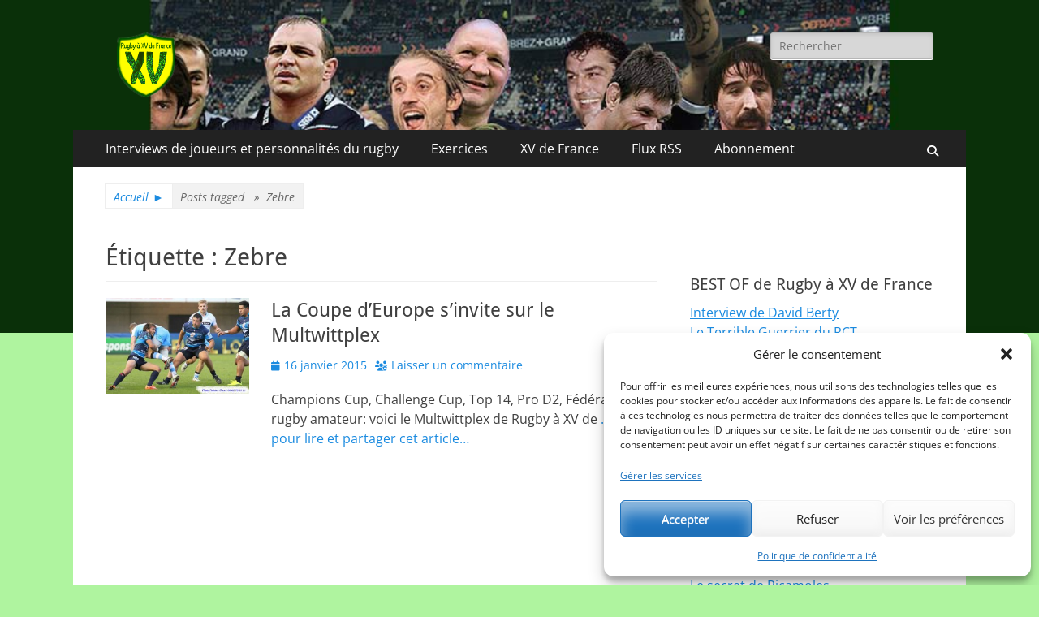

--- FILE ---
content_type: text/html; charset=UTF-8
request_url: https://rugbyaxvdefrance.com/tag/zebre/
body_size: 17053
content:
        <!DOCTYPE html>
        <html lang="fr-FR">
        
<head>
		<meta charset="UTF-8">
		<meta name="viewport" content="width=device-width, initial-scale=1, minimum-scale=1">
		<link rel="profile" href="http://gmpg.org/xfn/11">
		<title>Zebre &#8211; Rugby à XV de France</title>
<meta name='robots' content='max-image-preview:large' />
<!-- Google tag (gtag.js) consent mode dataLayer added by Site Kit -->
<script type="text/javascript" id="google_gtagjs-js-consent-mode-data-layer">
/* <![CDATA[ */
window.dataLayer = window.dataLayer || [];function gtag(){dataLayer.push(arguments);}
gtag('consent', 'default', {"ad_personalization":"denied","ad_storage":"denied","ad_user_data":"denied","analytics_storage":"denied","functionality_storage":"denied","security_storage":"denied","personalization_storage":"denied","region":["AT","BE","BG","CH","CY","CZ","DE","DK","EE","ES","FI","FR","GB","GR","HR","HU","IE","IS","IT","LI","LT","LU","LV","MT","NL","NO","PL","PT","RO","SE","SI","SK"],"wait_for_update":500});
window._googlesitekitConsentCategoryMap = {"statistics":["analytics_storage"],"marketing":["ad_storage","ad_user_data","ad_personalization"],"functional":["functionality_storage","security_storage"],"preferences":["personalization_storage"]};
window._googlesitekitConsents = {"ad_personalization":"denied","ad_storage":"denied","ad_user_data":"denied","analytics_storage":"denied","functionality_storage":"denied","security_storage":"denied","personalization_storage":"denied","region":["AT","BE","BG","CH","CY","CZ","DE","DK","EE","ES","FI","FR","GB","GR","HR","HU","IE","IS","IT","LI","LT","LU","LV","MT","NL","NO","PL","PT","RO","SE","SI","SK"],"wait_for_update":500};
/* ]]> */
</script>
<!-- End Google tag (gtag.js) consent mode dataLayer added by Site Kit -->
<link rel='dns-prefetch' href='//www.googletagmanager.com' />
<link rel='dns-prefetch' href='//pagead2.googlesyndication.com' />
<link rel="alternate" type="application/rss+xml" title="Rugby à XV de France &raquo; Flux" href="https://rugbyaxvdefrance.com/feed/" />
<link rel="alternate" type="application/rss+xml" title="Rugby à XV de France &raquo; Flux des commentaires" href="https://rugbyaxvdefrance.com/comments/feed/" />
<link rel="alternate" type="application/rss+xml" title="Rugby à XV de France &raquo; Flux de l’étiquette Zebre" href="https://rugbyaxvdefrance.com/tag/zebre/feed/" />
<style id='wp-img-auto-sizes-contain-inline-css' type='text/css'>
img:is([sizes=auto i],[sizes^="auto," i]){contain-intrinsic-size:3000px 1500px}
/*# sourceURL=wp-img-auto-sizes-contain-inline-css */
</style>
<style id='wp-emoji-styles-inline-css' type='text/css'>

	img.wp-smiley, img.emoji {
		display: inline !important;
		border: none !important;
		box-shadow: none !important;
		height: 1em !important;
		width: 1em !important;
		margin: 0 0.07em !important;
		vertical-align: -0.1em !important;
		background: none !important;
		padding: 0 !important;
	}
/*# sourceURL=wp-emoji-styles-inline-css */
</style>
<style id='wp-block-library-inline-css' type='text/css'>
:root{--wp-block-synced-color:#7a00df;--wp-block-synced-color--rgb:122,0,223;--wp-bound-block-color:var(--wp-block-synced-color);--wp-editor-canvas-background:#ddd;--wp-admin-theme-color:#007cba;--wp-admin-theme-color--rgb:0,124,186;--wp-admin-theme-color-darker-10:#006ba1;--wp-admin-theme-color-darker-10--rgb:0,107,160.5;--wp-admin-theme-color-darker-20:#005a87;--wp-admin-theme-color-darker-20--rgb:0,90,135;--wp-admin-border-width-focus:2px}@media (min-resolution:192dpi){:root{--wp-admin-border-width-focus:1.5px}}.wp-element-button{cursor:pointer}:root .has-very-light-gray-background-color{background-color:#eee}:root .has-very-dark-gray-background-color{background-color:#313131}:root .has-very-light-gray-color{color:#eee}:root .has-very-dark-gray-color{color:#313131}:root .has-vivid-green-cyan-to-vivid-cyan-blue-gradient-background{background:linear-gradient(135deg,#00d084,#0693e3)}:root .has-purple-crush-gradient-background{background:linear-gradient(135deg,#34e2e4,#4721fb 50%,#ab1dfe)}:root .has-hazy-dawn-gradient-background{background:linear-gradient(135deg,#faaca8,#dad0ec)}:root .has-subdued-olive-gradient-background{background:linear-gradient(135deg,#fafae1,#67a671)}:root .has-atomic-cream-gradient-background{background:linear-gradient(135deg,#fdd79a,#004a59)}:root .has-nightshade-gradient-background{background:linear-gradient(135deg,#330968,#31cdcf)}:root .has-midnight-gradient-background{background:linear-gradient(135deg,#020381,#2874fc)}:root{--wp--preset--font-size--normal:16px;--wp--preset--font-size--huge:42px}.has-regular-font-size{font-size:1em}.has-larger-font-size{font-size:2.625em}.has-normal-font-size{font-size:var(--wp--preset--font-size--normal)}.has-huge-font-size{font-size:var(--wp--preset--font-size--huge)}.has-text-align-center{text-align:center}.has-text-align-left{text-align:left}.has-text-align-right{text-align:right}.has-fit-text{white-space:nowrap!important}#end-resizable-editor-section{display:none}.aligncenter{clear:both}.items-justified-left{justify-content:flex-start}.items-justified-center{justify-content:center}.items-justified-right{justify-content:flex-end}.items-justified-space-between{justify-content:space-between}.screen-reader-text{border:0;clip-path:inset(50%);height:1px;margin:-1px;overflow:hidden;padding:0;position:absolute;width:1px;word-wrap:normal!important}.screen-reader-text:focus{background-color:#ddd;clip-path:none;color:#444;display:block;font-size:1em;height:auto;left:5px;line-height:normal;padding:15px 23px 14px;text-decoration:none;top:5px;width:auto;z-index:100000}html :where(.has-border-color){border-style:solid}html :where([style*=border-top-color]){border-top-style:solid}html :where([style*=border-right-color]){border-right-style:solid}html :where([style*=border-bottom-color]){border-bottom-style:solid}html :where([style*=border-left-color]){border-left-style:solid}html :where([style*=border-width]){border-style:solid}html :where([style*=border-top-width]){border-top-style:solid}html :where([style*=border-right-width]){border-right-style:solid}html :where([style*=border-bottom-width]){border-bottom-style:solid}html :where([style*=border-left-width]){border-left-style:solid}html :where(img[class*=wp-image-]){height:auto;max-width:100%}:where(figure){margin:0 0 1em}html :where(.is-position-sticky){--wp-admin--admin-bar--position-offset:var(--wp-admin--admin-bar--height,0px)}@media screen and (max-width:600px){html :where(.is-position-sticky){--wp-admin--admin-bar--position-offset:0px}}

/*# sourceURL=wp-block-library-inline-css */
</style><style id='wp-block-paragraph-inline-css' type='text/css'>
.is-small-text{font-size:.875em}.is-regular-text{font-size:1em}.is-large-text{font-size:2.25em}.is-larger-text{font-size:3em}.has-drop-cap:not(:focus):first-letter{float:left;font-size:8.4em;font-style:normal;font-weight:100;line-height:.68;margin:.05em .1em 0 0;text-transform:uppercase}body.rtl .has-drop-cap:not(:focus):first-letter{float:none;margin-left:.1em}p.has-drop-cap.has-background{overflow:hidden}:root :where(p.has-background){padding:1.25em 2.375em}:where(p.has-text-color:not(.has-link-color)) a{color:inherit}p.has-text-align-left[style*="writing-mode:vertical-lr"],p.has-text-align-right[style*="writing-mode:vertical-rl"]{rotate:180deg}
/*# sourceURL=https://rugbyaxvdefrance.com/wp-includes/blocks/paragraph/style.min.css */
</style>
<style id='global-styles-inline-css' type='text/css'>
:root{--wp--preset--aspect-ratio--square: 1;--wp--preset--aspect-ratio--4-3: 4/3;--wp--preset--aspect-ratio--3-4: 3/4;--wp--preset--aspect-ratio--3-2: 3/2;--wp--preset--aspect-ratio--2-3: 2/3;--wp--preset--aspect-ratio--16-9: 16/9;--wp--preset--aspect-ratio--9-16: 9/16;--wp--preset--color--black: #000000;--wp--preset--color--cyan-bluish-gray: #abb8c3;--wp--preset--color--white: #ffffff;--wp--preset--color--pale-pink: #f78da7;--wp--preset--color--vivid-red: #cf2e2e;--wp--preset--color--luminous-vivid-orange: #ff6900;--wp--preset--color--luminous-vivid-amber: #fcb900;--wp--preset--color--light-green-cyan: #7bdcb5;--wp--preset--color--vivid-green-cyan: #00d084;--wp--preset--color--pale-cyan-blue: #8ed1fc;--wp--preset--color--vivid-cyan-blue: #0693e3;--wp--preset--color--vivid-purple: #9b51e0;--wp--preset--color--dark-gray: #404040;--wp--preset--color--gray: #eeeeee;--wp--preset--color--light-gray: #f9f9f9;--wp--preset--color--yellow: #e5ae4a;--wp--preset--color--blue: #1b8be0;--wp--preset--color--tahiti-gold: #e4741f;--wp--preset--gradient--vivid-cyan-blue-to-vivid-purple: linear-gradient(135deg,rgb(6,147,227) 0%,rgb(155,81,224) 100%);--wp--preset--gradient--light-green-cyan-to-vivid-green-cyan: linear-gradient(135deg,rgb(122,220,180) 0%,rgb(0,208,130) 100%);--wp--preset--gradient--luminous-vivid-amber-to-luminous-vivid-orange: linear-gradient(135deg,rgb(252,185,0) 0%,rgb(255,105,0) 100%);--wp--preset--gradient--luminous-vivid-orange-to-vivid-red: linear-gradient(135deg,rgb(255,105,0) 0%,rgb(207,46,46) 100%);--wp--preset--gradient--very-light-gray-to-cyan-bluish-gray: linear-gradient(135deg,rgb(238,238,238) 0%,rgb(169,184,195) 100%);--wp--preset--gradient--cool-to-warm-spectrum: linear-gradient(135deg,rgb(74,234,220) 0%,rgb(151,120,209) 20%,rgb(207,42,186) 40%,rgb(238,44,130) 60%,rgb(251,105,98) 80%,rgb(254,248,76) 100%);--wp--preset--gradient--blush-light-purple: linear-gradient(135deg,rgb(255,206,236) 0%,rgb(152,150,240) 100%);--wp--preset--gradient--blush-bordeaux: linear-gradient(135deg,rgb(254,205,165) 0%,rgb(254,45,45) 50%,rgb(107,0,62) 100%);--wp--preset--gradient--luminous-dusk: linear-gradient(135deg,rgb(255,203,112) 0%,rgb(199,81,192) 50%,rgb(65,88,208) 100%);--wp--preset--gradient--pale-ocean: linear-gradient(135deg,rgb(255,245,203) 0%,rgb(182,227,212) 50%,rgb(51,167,181) 100%);--wp--preset--gradient--electric-grass: linear-gradient(135deg,rgb(202,248,128) 0%,rgb(113,206,126) 100%);--wp--preset--gradient--midnight: linear-gradient(135deg,rgb(2,3,129) 0%,rgb(40,116,252) 100%);--wp--preset--font-size--small: 14px;--wp--preset--font-size--medium: 20px;--wp--preset--font-size--large: 26px;--wp--preset--font-size--x-large: 42px;--wp--preset--font-size--extra-small: 13px;--wp--preset--font-size--normal: 16px;--wp--preset--font-size--huge: 32px;--wp--preset--spacing--20: 0.44rem;--wp--preset--spacing--30: 0.67rem;--wp--preset--spacing--40: 1rem;--wp--preset--spacing--50: 1.5rem;--wp--preset--spacing--60: 2.25rem;--wp--preset--spacing--70: 3.38rem;--wp--preset--spacing--80: 5.06rem;--wp--preset--shadow--natural: 6px 6px 9px rgba(0, 0, 0, 0.2);--wp--preset--shadow--deep: 12px 12px 50px rgba(0, 0, 0, 0.4);--wp--preset--shadow--sharp: 6px 6px 0px rgba(0, 0, 0, 0.2);--wp--preset--shadow--outlined: 6px 6px 0px -3px rgb(255, 255, 255), 6px 6px rgb(0, 0, 0);--wp--preset--shadow--crisp: 6px 6px 0px rgb(0, 0, 0);}:where(.is-layout-flex){gap: 0.5em;}:where(.is-layout-grid){gap: 0.5em;}body .is-layout-flex{display: flex;}.is-layout-flex{flex-wrap: wrap;align-items: center;}.is-layout-flex > :is(*, div){margin: 0;}body .is-layout-grid{display: grid;}.is-layout-grid > :is(*, div){margin: 0;}:where(.wp-block-columns.is-layout-flex){gap: 2em;}:where(.wp-block-columns.is-layout-grid){gap: 2em;}:where(.wp-block-post-template.is-layout-flex){gap: 1.25em;}:where(.wp-block-post-template.is-layout-grid){gap: 1.25em;}.has-black-color{color: var(--wp--preset--color--black) !important;}.has-cyan-bluish-gray-color{color: var(--wp--preset--color--cyan-bluish-gray) !important;}.has-white-color{color: var(--wp--preset--color--white) !important;}.has-pale-pink-color{color: var(--wp--preset--color--pale-pink) !important;}.has-vivid-red-color{color: var(--wp--preset--color--vivid-red) !important;}.has-luminous-vivid-orange-color{color: var(--wp--preset--color--luminous-vivid-orange) !important;}.has-luminous-vivid-amber-color{color: var(--wp--preset--color--luminous-vivid-amber) !important;}.has-light-green-cyan-color{color: var(--wp--preset--color--light-green-cyan) !important;}.has-vivid-green-cyan-color{color: var(--wp--preset--color--vivid-green-cyan) !important;}.has-pale-cyan-blue-color{color: var(--wp--preset--color--pale-cyan-blue) !important;}.has-vivid-cyan-blue-color{color: var(--wp--preset--color--vivid-cyan-blue) !important;}.has-vivid-purple-color{color: var(--wp--preset--color--vivid-purple) !important;}.has-black-background-color{background-color: var(--wp--preset--color--black) !important;}.has-cyan-bluish-gray-background-color{background-color: var(--wp--preset--color--cyan-bluish-gray) !important;}.has-white-background-color{background-color: var(--wp--preset--color--white) !important;}.has-pale-pink-background-color{background-color: var(--wp--preset--color--pale-pink) !important;}.has-vivid-red-background-color{background-color: var(--wp--preset--color--vivid-red) !important;}.has-luminous-vivid-orange-background-color{background-color: var(--wp--preset--color--luminous-vivid-orange) !important;}.has-luminous-vivid-amber-background-color{background-color: var(--wp--preset--color--luminous-vivid-amber) !important;}.has-light-green-cyan-background-color{background-color: var(--wp--preset--color--light-green-cyan) !important;}.has-vivid-green-cyan-background-color{background-color: var(--wp--preset--color--vivid-green-cyan) !important;}.has-pale-cyan-blue-background-color{background-color: var(--wp--preset--color--pale-cyan-blue) !important;}.has-vivid-cyan-blue-background-color{background-color: var(--wp--preset--color--vivid-cyan-blue) !important;}.has-vivid-purple-background-color{background-color: var(--wp--preset--color--vivid-purple) !important;}.has-black-border-color{border-color: var(--wp--preset--color--black) !important;}.has-cyan-bluish-gray-border-color{border-color: var(--wp--preset--color--cyan-bluish-gray) !important;}.has-white-border-color{border-color: var(--wp--preset--color--white) !important;}.has-pale-pink-border-color{border-color: var(--wp--preset--color--pale-pink) !important;}.has-vivid-red-border-color{border-color: var(--wp--preset--color--vivid-red) !important;}.has-luminous-vivid-orange-border-color{border-color: var(--wp--preset--color--luminous-vivid-orange) !important;}.has-luminous-vivid-amber-border-color{border-color: var(--wp--preset--color--luminous-vivid-amber) !important;}.has-light-green-cyan-border-color{border-color: var(--wp--preset--color--light-green-cyan) !important;}.has-vivid-green-cyan-border-color{border-color: var(--wp--preset--color--vivid-green-cyan) !important;}.has-pale-cyan-blue-border-color{border-color: var(--wp--preset--color--pale-cyan-blue) !important;}.has-vivid-cyan-blue-border-color{border-color: var(--wp--preset--color--vivid-cyan-blue) !important;}.has-vivid-purple-border-color{border-color: var(--wp--preset--color--vivid-purple) !important;}.has-vivid-cyan-blue-to-vivid-purple-gradient-background{background: var(--wp--preset--gradient--vivid-cyan-blue-to-vivid-purple) !important;}.has-light-green-cyan-to-vivid-green-cyan-gradient-background{background: var(--wp--preset--gradient--light-green-cyan-to-vivid-green-cyan) !important;}.has-luminous-vivid-amber-to-luminous-vivid-orange-gradient-background{background: var(--wp--preset--gradient--luminous-vivid-amber-to-luminous-vivid-orange) !important;}.has-luminous-vivid-orange-to-vivid-red-gradient-background{background: var(--wp--preset--gradient--luminous-vivid-orange-to-vivid-red) !important;}.has-very-light-gray-to-cyan-bluish-gray-gradient-background{background: var(--wp--preset--gradient--very-light-gray-to-cyan-bluish-gray) !important;}.has-cool-to-warm-spectrum-gradient-background{background: var(--wp--preset--gradient--cool-to-warm-spectrum) !important;}.has-blush-light-purple-gradient-background{background: var(--wp--preset--gradient--blush-light-purple) !important;}.has-blush-bordeaux-gradient-background{background: var(--wp--preset--gradient--blush-bordeaux) !important;}.has-luminous-dusk-gradient-background{background: var(--wp--preset--gradient--luminous-dusk) !important;}.has-pale-ocean-gradient-background{background: var(--wp--preset--gradient--pale-ocean) !important;}.has-electric-grass-gradient-background{background: var(--wp--preset--gradient--electric-grass) !important;}.has-midnight-gradient-background{background: var(--wp--preset--gradient--midnight) !important;}.has-small-font-size{font-size: var(--wp--preset--font-size--small) !important;}.has-medium-font-size{font-size: var(--wp--preset--font-size--medium) !important;}.has-large-font-size{font-size: var(--wp--preset--font-size--large) !important;}.has-x-large-font-size{font-size: var(--wp--preset--font-size--x-large) !important;}
/*# sourceURL=global-styles-inline-css */
</style>

<style id='classic-theme-styles-inline-css' type='text/css'>
/*! This file is auto-generated */
.wp-block-button__link{color:#fff;background-color:#32373c;border-radius:9999px;box-shadow:none;text-decoration:none;padding:calc(.667em + 2px) calc(1.333em + 2px);font-size:1.125em}.wp-block-file__button{background:#32373c;color:#fff;text-decoration:none}
/*# sourceURL=/wp-includes/css/classic-themes.min.css */
</style>
<link rel='stylesheet' id='cmplz-general-css' href='https://rugbyaxvdefrance.com/wp-content/plugins/complianz-gdpr/assets/css/cookieblocker.min.css?ver=1765999966' type='text/css' media='all' />
<link rel='stylesheet' id='catchresponsive-fonts-css' href='https://rugbyaxvdefrance.com/wp-content/fonts/cd6408506a5ea020ca13bb55549daf72.css' type='text/css' media='all' />
<link rel='stylesheet' id='catchresponsive-style-css' href='https://rugbyaxvdefrance.com/wp-content/themes/catch-responsive/style.css?ver=20251215-13815' type='text/css' media='all' />
<link rel='stylesheet' id='catchresponsive-block-style-css' href='https://rugbyaxvdefrance.com/wp-content/themes/catch-responsive/css/blocks.css?ver=3.2' type='text/css' media='all' />
<link rel='stylesheet' id='font-awesome-css' href='https://rugbyaxvdefrance.com/wp-content/themes/catch-responsive/css/font-awesome/css/all.min.css?ver=6.7.2' type='text/css' media='all' />
<link rel='stylesheet' id='jquery-sidr-css' href='https://rugbyaxvdefrance.com/wp-content/themes/catch-responsive/css/jquery.sidr.light.min.css?ver=2.1.0' type='text/css' media='all' />
<script type="text/javascript" src="https://rugbyaxvdefrance.com/wp-includes/js/jquery/jquery.min.js?ver=3.7.1" id="jquery-core-js"></script>
<script type="text/javascript" src="https://rugbyaxvdefrance.com/wp-includes/js/jquery/jquery-migrate.min.js?ver=3.4.1" id="jquery-migrate-js"></script>
<script type="text/javascript" src="https://rugbyaxvdefrance.com/wp-content/themes/catch-responsive/js/jquery.sidr.min.js?ver=2.2.1.1" id="jquery-sidr-js"></script>
<script type="text/javascript" src="https://rugbyaxvdefrance.com/wp-content/themes/catch-responsive/js/catchresponsive-custom-scripts.min.js" id="catchresponsive-custom-scripts-js"></script>

<!-- Extrait de code de la balise Google (gtag.js) ajouté par Site Kit -->
<!-- Extrait Google Analytics ajouté par Site Kit -->
<script type="text/javascript" src="https://www.googletagmanager.com/gtag/js?id=GT-K4LVW2D" id="google_gtagjs-js" async></script>
<script type="text/javascript" id="google_gtagjs-js-after">
/* <![CDATA[ */
window.dataLayer = window.dataLayer || [];function gtag(){dataLayer.push(arguments);}
gtag("set","linker",{"domains":["rugbyaxvdefrance.com"]});
gtag("js", new Date());
gtag("set", "developer_id.dZTNiMT", true);
gtag("config", "GT-K4LVW2D");
 window._googlesitekit = window._googlesitekit || {}; window._googlesitekit.throttledEvents = []; window._googlesitekit.gtagEvent = (name, data) => { var key = JSON.stringify( { name, data } ); if ( !! window._googlesitekit.throttledEvents[ key ] ) { return; } window._googlesitekit.throttledEvents[ key ] = true; setTimeout( () => { delete window._googlesitekit.throttledEvents[ key ]; }, 5 ); gtag( "event", name, { ...data, event_source: "site-kit" } ); }; 
//# sourceURL=google_gtagjs-js-after
/* ]]> */
</script>
<link rel="https://api.w.org/" href="https://rugbyaxvdefrance.com/wp-json/" /><link rel="alternate" title="JSON" type="application/json" href="https://rugbyaxvdefrance.com/wp-json/wp/v2/tags/672" /><link rel="EditURI" type="application/rsd+xml" title="RSD" href="https://rugbyaxvdefrance.com/xmlrpc.php?rsd" />
<meta name="generator" content="WordPress 6.9" />
<meta name="generator" content="Site Kit by Google 1.170.0" />			<style>.cmplz-hidden {
					display: none !important;
				}</style><script type="application/ld+json">{"@context":"http:\/\/schema.org","@type":"BreadcrumbList","itemListElement":[{"@type":"ListItem","position":1,"item":{"@id":"https:\/\/rugbyaxvdefrance.com\/","name":"Accueil"}},{"@type":"ListItem","position":2,"item":{"name":"Posts tagged \u00c9tiquette\u00a0: <span>Zebre<\/span>"}}]}</script>
<!-- Balises Meta Google AdSense ajoutées par Site Kit -->
<meta name="google-adsense-platform-account" content="ca-host-pub-2644536267352236">
<meta name="google-adsense-platform-domain" content="sitekit.withgoogle.com">
<!-- Fin des balises Meta End Google AdSense ajoutées par Site Kit -->
	<style type="text/css">
		</style>
	<style type="text/css" id="custom-background-css">
body.custom-background { background-color: #aff49f; background-image: url("https://rugbyaxvdefrance.com/wp-content/uploads/2014/06/logorugbyaxvdefrance.jpg"); background-position: left top; background-size: contain; background-repeat: no-repeat; background-attachment: fixed; }
</style>
	
<!-- Extrait Google AdSense ajouté par Site Kit -->
<script type="text/javascript" async="async" src="https://pagead2.googlesyndication.com/pagead/js/adsbygoogle.js?client=ca-pub-7458144941734809&amp;host=ca-host-pub-2644536267352236" crossorigin="anonymous"></script>

<!-- End Google AdSense snippet added by Site Kit -->
<!-- Rugby à XV de France inline CSS Styles -->
<style type="text/css" media="screen">
.site-title a, .site-description { position: absolute !important; clip: rect(1px 1px 1px 1px); clip: rect(1px, 1px, 1px, 1px); }
</style>
	<div id="fb-root"></div>
	<script language="JavaScript">function favoris() {if ( navigator.appName != 'Microsoft Internet Explorer' ){ window.sidebar.addPanel("Rugby a XV de France","http://rugbyaxvdefrance.com",""); }else { window.external.AddFavorite("http://rugbyaxvdefrance.com","Rugby a XV de France"); } }</script>
	<script type="text/javascript">function trackOutboundLink(link, category, action) { try {_gaq.push(['_trackEvent', category , action]);} catch(err){} setTimeout(function() {document.location.href = link.href;}, 100);}</script>
	<link rel="shortcut icon" type="image/x-icon" href="http://rugbyaxvdefrance.com/favicon.ico" />
	<link rel="icon" type="image/ico" href="http://rugbyaxvdefrance.com/favicon.ico" />
	<script type="text/plain" data-service="facebook" data-category="marketing">(function(d, s, id) {  var js, fjs = d.getElementsByTagName(s)[0];  if (d.getElementById(id)) return;  js = d.createElement(s); js.id = id;  js.src = "//connect.facebook.net/fr_FR/all.js#xfbml=1&appId=435209539893302";  fjs.parentNode.insertBefore(js, fjs);}(document, 'script', 'facebook-jssdk'));</script><meta name="google-site-verification" content="P1QlcvkS-i8qHB2aZNbZRmnC0FuUs62kCkg0E3obTcY" />
	<meta name="author" content="https://plus.google.com/115010922637627099517/" />
	<meta property="article:author" content="https://www.facebook.com/laurent.delmas1" />
	<script async src="https://pagead2.googlesyndication.com/pagead/js/adsbygoogle.js?client=ca-pub-7458144941734809"
     crossorigin="anonymous"></script>
</head>
<body data-cmplz=2 class="archive tag tag-zebre tag-672 custom-background wp-custom-logo wp-embed-responsive wp-theme-catch-responsive two-columns content-left excerpt-image-left mobile-menu-one">


		<div id="page" class="hfeed site">
				<header id="masthead" role="banner">
    		<div class="wrapper">
		
    <div id="mobile-header-left-menu" class="mobile-menu-anchor primary-menu">
        <a href="#mobile-header-left-nav" id="header-left-menu" class="font-awesome fa-solid fa-menu">
            <span class="mobile-menu-text">Menu</span>
        </a>
    </div><!-- #mobile-header-menu -->
    <div id="site-branding" class="logo-right"><div id="site-header"><p class="site-title"><a href="https://rugbyaxvdefrance.com/" rel="home">Rugby à XV de France</a></p><p class="site-description">A chacun son rugby</p></div><!-- #site-header -->
				<div id="site-logo"><a href="https://rugbyaxvdefrance.com/" class="custom-logo-link" rel="home"><img width="80" height="80" src="https://rugbyaxvdefrance.com/wp-content/uploads/2015/04/logo-site-rugby-a-XV-de-France.png" class="custom-logo" alt="Rugby à XV de France" decoding="async" /></a></div><!-- #site-logo --></div><!-- #site-branding-->	<aside class="sidebar sidebar-header-right widget-area">
		<section class="widget widget_search" id="header-right-search">
			<div class="widget-wrap">
				
<form role="search" method="get" class="search-form" action="https://rugbyaxvdefrance.com/">
	<label>
		<span class="screen-reader-text">Rechercher&nbsp;:</span>
		<input type="search" class="search-field" placeholder="Rechercher" value="" name="s" title="Rechercher&nbsp;:">
	</label>
	<input type="submit" class="search-submit" value="Rechercher">
</form>
			</div>
		</section>
			</aside><!-- .sidebar .header-sidebar .widget-area -->
			</div><!-- .wrapper -->
		</header><!-- #masthead -->
			<nav class="site-navigation nav-primary search-enabled" role="navigation">
        <div class="wrapper">
            <h2 class="screen-reader-text">Menu principal</h2>
            <div class="screen-reader-text skip-link"><a href="#content" title="Aller au contenu">Aller au contenu</a></div>
            <ul id="menu-rubriques-de-rugby-a-xv-de-france" class="menu catchresponsive-nav-menu"><li id="menu-item-3439" class="menu-item menu-item-type-custom menu-item-object-custom menu-item-3439"><a href="https://rugbyaxvdefrance.com/category/interview/" title="interviews de personnalités du monde du rugby">Interviews de joueurs et personnalités du rugby</a></li>
<li id="menu-item-688" class="menu-item menu-item-type-taxonomy menu-item-object-category menu-item-688"><a href="https://rugbyaxvdefrance.com/category/exercice-entrainement/" title="Gratuit: exercices d&rsquo;entraînement de rugby à XV, technique et skills pour avants et trois-quarts">Exercices</a></li>
<li id="menu-item-689" class="menu-item menu-item-type-taxonomy menu-item-object-category menu-item-689"><a href="https://rugbyaxvdefrance.com/category/rugby-international/" title="Résumés des matchs du XV de France, Tournoi des 6 Nations &#038; tests matchs">XV de France</a></li>
<li id="menu-item-3032" class="menu-item menu-item-type-custom menu-item-object-custom menu-item-3032"><a href="https://rugbyaxvdefrance.com/feed/" title="Tous les articles par ordre chronologique">Flux RSS</a></li>
<li id="menu-item-1891" class="menu-item menu-item-type-post_type menu-item-object-page menu-item-home menu-item-1891"><a href="https://rugbyaxvdefrance.com/abonner-abonnement/" title="Abonnez-vous aux parutions de Rugby à XV de France SANS LAISSER votre adresse Email">Abonnement</a></li>
</ul>                <div id="search-toggle" class="font-awesome fa-solid">
                    <a class="screen-reader-text" href="#search-container">Recherche</a>
                </div>

                <div id="search-container" class="displaynone">
                    
<form role="search" method="get" class="search-form" action="https://rugbyaxvdefrance.com/">
	<label>
		<span class="screen-reader-text">Rechercher&nbsp;:</span>
		<input type="search" class="search-field" placeholder="Rechercher" value="" name="s" title="Rechercher&nbsp;:">
	</label>
	<input type="submit" class="search-submit" value="Rechercher">
</form>
                </div>
    	</div><!-- .wrapper -->
    </nav><!-- .nav-primary -->
    <!-- Disable Header Image --><div id="breadcrumb-list">
					<div class="wrapper"><span class="breadcrumb"><a href="https://rugbyaxvdefrance.com/">Accueil <span class="sep">►</span><!-- .sep --></a></span><span class="breadcrumb-current"><span class="tag-text">Posts tagged &nbsp &raquo &nbsp</span>Zebre</span></div><!-- .wrapper -->
			</div><!-- #breadcrumb-list -->		<div id="content" class="site-content">
			<div class="wrapper">
	
	<section id="primary" class="content-area">

		<main id="main" class="site-main" role="main">

		
			<header class="page-header">
				<h1 class="page-title">Étiquette : <span>Zebre</span></h1>			</header><!-- .page-header -->

						
				
<article id="post-3174" class="post-3174 post type-post status-publish format-standard has-post-thumbnail hentry category-top category-top14 tag-agen tag-albi tag-aurillac tag-bath-rugby tag-bayonne tag-benetton-trevise tag-beziers tag-biarritz tag-bordeaux tag-bourgoin tag-brive tag-bucarest-wolves tag-carcassonne tag-castres tag-challenge-cup tag-champions-cup tag-clermont tag-colomiers tag-coupe-deurope tag-coupe-deurope-de-rugby tag-dax tag-edimbourg tag-glasgow-warriors tag-gloucester tag-grenoble tag-la-rochelle tag-leinster tag-london-irish tag-london-welsh tag-lyon tag-massy tag-montauban tag-montpellier tag-narbonne tag-oyonnax tag-parme tag-pau tag-perpignan tag-racing-metro-92 tag-sale-sharks tag-stade-francais tag-stade-montois tag-toulouse tag-tarbes tag-toulon tag-ulster tag-zebre">
	<div class="archive-post-wrap">
					<figure class="featured-image">
	            <a rel="bookmark" href="https://rugbyaxvdefrance.com/programme-coupe-europe-de-rugby/">
	                <img width="200" height="134" src="https://rugbyaxvdefrance.com/wp-content/uploads/2015/01/match-coupe-europe-montpellier-glasgow.jpg" class="attachment-catchresponsive-square size-catchresponsive-square wp-post-image" alt="" decoding="async" srcset="https://rugbyaxvdefrance.com/wp-content/uploads/2015/01/match-coupe-europe-montpellier-glasgow.jpg 560w, https://rugbyaxvdefrance.com/wp-content/uploads/2015/01/match-coupe-europe-montpellier-glasgow-300x200.jpg 300w" sizes="(max-width: 200px) 100vw, 200px" />				</a>
	        </figure>
	   	
		<div class="entry-container">
			<header class="entry-header">
				<h2 class="entry-title"><a href="https://rugbyaxvdefrance.com/programme-coupe-europe-de-rugby/" rel="bookmark">La Coupe d&rsquo;Europe s&rsquo;invite sur le Multwittplex</a></h2>

				
					<p class="entry-meta"><span class="posted-on"><span class="screen-reader-text">Posted on</span><a href="https://rugbyaxvdefrance.com/programme-coupe-europe-de-rugby/" rel="bookmark"><time class="entry-date published" datetime="2015-01-16T20:16:14+01:00">16 janvier 2015</time><time class="updated" datetime="2015-04-08T05:16:07+01:00">8 avril 2015</time></a></span><span class="comments-link"><a href="https://rugbyaxvdefrance.com/programme-coupe-europe-de-rugby/#respond">Laisser un commentaire</a></span></p><!-- .entry-meta -->
							</header><!-- .entry-header -->

							<div class="entry-summary">
					<p>Champions Cup, Challenge Cup, Top 14, Pro D2, Fédérales et rugby amateur: voici le Multwittplex de Rugby à XV de <a class="more-link" href="https://rugbyaxvdefrance.com/programme-coupe-europe-de-rugby/">&#8230; cliquez pour lire et partager cet article&#8230;</a></p>
				</div><!-- .entry-summary -->
			
			<footer class="entry-footer">
				<p class="entry-meta"><span class="cat-links"><span class = "lecteur d'écran-text"> Catégories </ span><a href="https://rugbyaxvdefrance.com/category/top/" rel="category tag">le meilleur de Rugby à XV de France</a>, <a href="https://rugbyaxvdefrance.com/category/top14/" rel="category tag">Top 14</a></span><span class="tags-links"><span class = "lecteur d'écran-text"> Balises </ span><a href="https://rugbyaxvdefrance.com/tag/agen/" rel="tag">Agen</a>, <a href="https://rugbyaxvdefrance.com/tag/albi/" rel="tag">Albi</a>, <a href="https://rugbyaxvdefrance.com/tag/aurillac/" rel="tag">Aurillac</a>, <a href="https://rugbyaxvdefrance.com/tag/bath-rugby/" rel="tag">Bath Rugby</a>, <a href="https://rugbyaxvdefrance.com/tag/bayonne/" rel="tag">Bayonne</a>, <a href="https://rugbyaxvdefrance.com/tag/benetton-trevise/" rel="tag">Benetton Trevise</a>, <a href="https://rugbyaxvdefrance.com/tag/beziers/" rel="tag">Béziers</a>, <a href="https://rugbyaxvdefrance.com/tag/biarritz/" rel="tag">Biarritz</a>, <a href="https://rugbyaxvdefrance.com/tag/bordeaux/" rel="tag">Bordeaux</a>, <a href="https://rugbyaxvdefrance.com/tag/bourgoin/" rel="tag">Bourgoin</a>, <a href="https://rugbyaxvdefrance.com/tag/brive/" rel="tag">Brive</a>, <a href="https://rugbyaxvdefrance.com/tag/bucarest-wolves/" rel="tag">Bucarest Wolves</a>, <a href="https://rugbyaxvdefrance.com/tag/carcassonne/" rel="tag">Carcassonne</a>, <a href="https://rugbyaxvdefrance.com/tag/castres/" rel="tag">Castres</a>, <a href="https://rugbyaxvdefrance.com/tag/challenge-cup/" rel="tag">Challenge Cup</a>, <a href="https://rugbyaxvdefrance.com/tag/champions-cup/" rel="tag">Champions Cup</a>, <a href="https://rugbyaxvdefrance.com/tag/clermont/" rel="tag">Clermont</a>, <a href="https://rugbyaxvdefrance.com/tag/colomiers/" rel="tag">Colomiers</a>, <a href="https://rugbyaxvdefrance.com/tag/coupe-deurope/" rel="tag">coupe d'Europe</a>, <a href="https://rugbyaxvdefrance.com/tag/coupe-deurope-de-rugby/" rel="tag">coupe d'Europe de rugby</a>, <a href="https://rugbyaxvdefrance.com/tag/dax/" rel="tag">Dax</a>, <a href="https://rugbyaxvdefrance.com/tag/edimbourg/" rel="tag">Edimbourg</a>, <a href="https://rugbyaxvdefrance.com/tag/glasgow-warriors/" rel="tag">Glasgow Warriors</a>, <a href="https://rugbyaxvdefrance.com/tag/gloucester/" rel="tag">Gloucester</a>, <a href="https://rugbyaxvdefrance.com/tag/grenoble/" rel="tag">Grenoble</a>, <a href="https://rugbyaxvdefrance.com/tag/la-rochelle/" rel="tag">La Rochelle</a>, <a href="https://rugbyaxvdefrance.com/tag/leinster/" rel="tag">Leinster</a>, <a href="https://rugbyaxvdefrance.com/tag/london-irish/" rel="tag">London Irish</a>, <a href="https://rugbyaxvdefrance.com/tag/london-welsh/" rel="tag">London Welsh</a>, <a href="https://rugbyaxvdefrance.com/tag/lyon/" rel="tag">Lyon</a>, <a href="https://rugbyaxvdefrance.com/tag/massy/" rel="tag">Massy</a>, <a href="https://rugbyaxvdefrance.com/tag/montauban/" rel="tag">Montauban</a>, <a href="https://rugbyaxvdefrance.com/tag/montpellier/" rel="tag">Montpellier</a>, <a href="https://rugbyaxvdefrance.com/tag/narbonne/" rel="tag">Narbonne</a>, <a href="https://rugbyaxvdefrance.com/tag/oyonnax/" rel="tag">Oyonnax</a>, <a href="https://rugbyaxvdefrance.com/tag/parme/" rel="tag">Parme</a>, <a href="https://rugbyaxvdefrance.com/tag/pau/" rel="tag">Pau</a>, <a href="https://rugbyaxvdefrance.com/tag/perpignan/" rel="tag">Perpignan</a>, <a href="https://rugbyaxvdefrance.com/tag/racing-metro-92/" rel="tag">Racing Métro 92</a>, <a href="https://rugbyaxvdefrance.com/tag/sale-sharks/" rel="tag">Sale Sharks</a>, <a href="https://rugbyaxvdefrance.com/tag/stade-francais/" rel="tag">Stade Français</a>, <a href="https://rugbyaxvdefrance.com/tag/stade-montois/" rel="tag">Stade Montois</a>, <a href="https://rugbyaxvdefrance.com/tag/toulouse/" rel="tag">Stade Toulousain - Toulouse</a>, <a href="https://rugbyaxvdefrance.com/tag/tarbes/" rel="tag">Tarbes</a>, <a href="https://rugbyaxvdefrance.com/tag/toulon/" rel="tag">Toulon</a>, <a href="https://rugbyaxvdefrance.com/tag/ulster/" rel="tag">Ulster</a>, <a href="https://rugbyaxvdefrance.com/tag/zebre/" rel="tag">Zebre</a></span></p><!-- .entry-meta -->			</footer><!-- .entry-footer -->
		</div><!-- .entry-container -->
	</div><!-- .archive-post-wrap -->
</article><!-- #post -->
			
					
		</main><!-- #main -->
	</section><!-- #primary -->



<aside class="sidebar sidebar-primary widget-area" role="complementary">
<section id="custom_html-4" class="widget_text widget widget_custom_html"><div class="widget_text widget-wrap"><div class="textwidget custom-html-widget"><script data-ad-client="ca-pub-7458144941734809" async src="https://pagead2.googlesyndication.com/pagead/js/adsbygoogle.js"></script></div></div><!-- .widget-wrap --></section><!-- #widget-default-search --><section id="custom_html-3" class="widget_text widget widget_custom_html"><div class="widget_text widget-wrap"><h4 class="widget-title">BEST OF de Rugby à XV de France</h4><div class="textwidget custom-html-widget"><a href="http://rugbyaxvdefrance.com/interview-david-berty-joueur-du-stade-toulousain-de-rugby/">Interview de David Berty</a>
<br />

<a href="https://rugbyaxvdefrance.com/le-match-de-rugby-de-lannee/">Le Terrible Guerrier du RCT</a>
<br />
<a href="https://rugbyaxvdefrance.com/guy-noves-le-colosse-aux-pieds-dargile/">Guy Novès, le colosse aux pieds d'argile</a>
<br />
<a href="http://rugbyaxvdefrance.com/le-xv-de-france-transgenique-les-avants/">Le XV de France transgénique</a>
<br />
<a href="http://rugbyaxvdefrance.com/guy-noves-nouvel-entraineur-du-xv-de-france/">Poisson d'avril prémonitoire</a>
<br />
<a href="http://rugbyaxvdefrance.com/hommage-a-nelson-mandela/">Hommage à Madiba</a>
<br />
<a href="http://rugbyaxvdefrance.com/jacques-fouroux/">La vie de Jacques Fouroux</a>
<br />
<a href="http://rugbyaxvdefrance.com/reportage-video-de-jonny-wilkinson/">Reportage: Jonny Wilkinson</a>
<br />
<a href="http://rugbyaxvdefrance.com/comment-gagner-match-de-rugby-au-coup-denvoi/">Gagnez 10 m au coup d'envoi !!!</a>
<br />
<a href="http://rugbyaxvdefrance.com/comment-gagner-le-tournoi-des-6-nations-2014/">6 résolutions pour gagner le tournoi</a>
<br />
<a href="http://rugbyaxvdefrance.com/tintin-au-brennus">La frappe de Morgan Parra</a>
<br />
<a href="http://rugbyaxvdefrance.com/penalite-a-deux-points/">La pénalité à deux points, un point c'est tout !</a>
<br />
<a href="http://rugbyaxvdefrance.com/interview-raphael-saint-andre/">Interview de Raphaël Saint André</a>
<br />
<a href="http://rugbyaxvdefrance.com/louis-picamoles/">Le secret de Picamoles</a>
<br />
<a href="http://rugbyaxvdefrance.com/wesley-fofana-trois-quart-centre-ou-ailier/">Wesley Fofana, l'ailier au centre du débat</a>
<br />
<a href="http://rugbyaxvdefrance.com/phase-finale-championnat-france-rugby/">Vers la suppression des phases finales ?</a>
<br />
<a href="http://rugbyaxvdefrance.com/chanson-de-boudjellal/">Chanson de Boudjellal</a>
<br />
<a href="http://rugbyaxvdefrance.com/frederic-michalak/">Chanson de Michalak</a></div></div><!-- .widget-wrap --></section><!-- #widget-default-search --><section id="archives-2" class="widget widget_archive"><div class="widget-wrap"><h4 class="widget-title">Rechercher un article par date</h4>		<label class="screen-reader-text" for="archives-dropdown-2">Rechercher un article par date</label>
		<select id="archives-dropdown-2" name="archive-dropdown">
			
			<option value="">Sélectionner un mois</option>
				<option value='https://rugbyaxvdefrance.com/2024/10/'> octobre 2024 </option>
	<option value='https://rugbyaxvdefrance.com/2023/11/'> novembre 2023 </option>
	<option value='https://rugbyaxvdefrance.com/2023/10/'> octobre 2023 </option>
	<option value='https://rugbyaxvdefrance.com/2022/03/'> mars 2022 </option>
	<option value='https://rugbyaxvdefrance.com/2021/02/'> février 2021 </option>
	<option value='https://rugbyaxvdefrance.com/2019/02/'> février 2019 </option>
	<option value='https://rugbyaxvdefrance.com/2018/01/'> janvier 2018 </option>
	<option value='https://rugbyaxvdefrance.com/2017/02/'> février 2017 </option>
	<option value='https://rugbyaxvdefrance.com/2016/03/'> mars 2016 </option>
	<option value='https://rugbyaxvdefrance.com/2016/02/'> février 2016 </option>
	<option value='https://rugbyaxvdefrance.com/2015/04/'> avril 2015 </option>
	<option value='https://rugbyaxvdefrance.com/2015/03/'> mars 2015 </option>
	<option value='https://rugbyaxvdefrance.com/2015/02/'> février 2015 </option>
	<option value='https://rugbyaxvdefrance.com/2015/01/'> janvier 2015 </option>
	<option value='https://rugbyaxvdefrance.com/2014/11/'> novembre 2014 </option>
	<option value='https://rugbyaxvdefrance.com/2014/10/'> octobre 2014 </option>
	<option value='https://rugbyaxvdefrance.com/2014/06/'> juin 2014 </option>
	<option value='https://rugbyaxvdefrance.com/2014/05/'> mai 2014 </option>
	<option value='https://rugbyaxvdefrance.com/2014/04/'> avril 2014 </option>
	<option value='https://rugbyaxvdefrance.com/2014/02/'> février 2014 </option>
	<option value='https://rugbyaxvdefrance.com/2014/01/'> janvier 2014 </option>
	<option value='https://rugbyaxvdefrance.com/2013/12/'> décembre 2013 </option>
	<option value='https://rugbyaxvdefrance.com/2013/11/'> novembre 2013 </option>
	<option value='https://rugbyaxvdefrance.com/2013/10/'> octobre 2013 </option>
	<option value='https://rugbyaxvdefrance.com/2013/09/'> septembre 2013 </option>
	<option value='https://rugbyaxvdefrance.com/2013/08/'> août 2013 </option>
	<option value='https://rugbyaxvdefrance.com/2013/06/'> juin 2013 </option>
	<option value='https://rugbyaxvdefrance.com/2013/05/'> mai 2013 </option>
	<option value='https://rugbyaxvdefrance.com/2013/04/'> avril 2013 </option>
	<option value='https://rugbyaxvdefrance.com/2013/03/'> mars 2013 </option>
	<option value='https://rugbyaxvdefrance.com/2013/02/'> février 2013 </option>
	<option value='https://rugbyaxvdefrance.com/2013/01/'> janvier 2013 </option>
	<option value='https://rugbyaxvdefrance.com/2012/12/'> décembre 2012 </option>
	<option value='https://rugbyaxvdefrance.com/2012/11/'> novembre 2012 </option>
	<option value='https://rugbyaxvdefrance.com/2012/10/'> octobre 2012 </option>
	<option value='https://rugbyaxvdefrance.com/2012/09/'> septembre 2012 </option>
	<option value='https://rugbyaxvdefrance.com/2012/08/'> août 2012 </option>
	<option value='https://rugbyaxvdefrance.com/2012/07/'> juillet 2012 </option>
	<option value='https://rugbyaxvdefrance.com/2012/06/'> juin 2012 </option>
	<option value='https://rugbyaxvdefrance.com/2012/05/'> mai 2012 </option>

		</select>

			<script type="text/javascript">
/* <![CDATA[ */

( ( dropdownId ) => {
	const dropdown = document.getElementById( dropdownId );
	function onSelectChange() {
		setTimeout( () => {
			if ( 'escape' === dropdown.dataset.lastkey ) {
				return;
			}
			if ( dropdown.value ) {
				document.location.href = dropdown.value;
			}
		}, 250 );
	}
	function onKeyUp( event ) {
		if ( 'Escape' === event.key ) {
			dropdown.dataset.lastkey = 'escape';
		} else {
			delete dropdown.dataset.lastkey;
		}
	}
	function onClick() {
		delete dropdown.dataset.lastkey;
	}
	dropdown.addEventListener( 'keyup', onKeyUp );
	dropdown.addEventListener( 'click', onClick );
	dropdown.addEventListener( 'change', onSelectChange );
})( "archives-dropdown-2" );

//# sourceURL=WP_Widget_Archives%3A%3Awidget
/* ]]> */
</script>
</div><!-- .widget-wrap --></section><!-- #widget-default-search --><section id="block-2" class="widget widget_block widget_text"><div class="widget-wrap">
<p><a href="https://twitter.com/intent/tweet?button_hashtag=Hiboulot&amp;ref_src=twsrc%5Etfw" class="twitter-hashtag-button" data-size="large" data-related="Hiboulot" data-show-count="false">Tweet #Hiboulot</a></p>
</div><!-- .widget-wrap --></section><!-- #widget-default-search --><section id="block-3" class="widget widget_block"><div class="widget-wrap"><a data-service="twitter" data-category="marketing" data-placeholder-image="https://rugbyaxvdefrance.com/wp-content/plugins/complianz-gdpr/assets/images/placeholders/twitter-minimal.jpg" data-service="twitter" data-category="marketing" data-placeholder-image="https://rugbyaxvdefrance.com/wp-content/plugins/complianz-gdpr/assets/images/placeholders/twitter-minimal.jpg" data-service="twitter" data-category="marketing" data-placeholder-image="https://rugbyaxvdefrance.com/wp-content/plugins/complianz-gdpr/assets/images/placeholders/twitter-minimal.jpg" class="cmplz-placeholder-element twitter-timeline" 
data-chrome="transparent"
data-tweet-limit="3"
href="https://twitter.com/Hiboulot">Tweets de Rugby à XV de France</a> <script type="text/plain" data-service="twitter" data-category="marketing" async data-cmplz-src="https://platform.twitter.com/widgets.js" charset="utf-8"></script>
</div><!-- .widget-wrap --></section><!-- #widget-default-search --></aside><!-- .sidebar sidebar-primary widget-area -->


			</div><!-- .wrapper -->
	    </div><!-- #content -->
		            
	<footer id="colophon" class="site-footer" role="contentinfo">
        <div id="supplementary" class="one">
        <div class="wrapper">
                        <div id="first" class="widget-area" role="complementary">
                <section id="text-4" class="widget widget_text"><div class="widget-wrap"><h4 class="widget-title">Autres sites et blogs de rugby:</h4>			<div class="textwidget"><p style="text-align: center;">L'actualité du <a href="http://www.liverugby.fr/" onClick="trackOutboundLink(this, 'Outbound Links', 'Liverugby'); return false;" title="rugby"><strong>Rugby</strong></a> sur liverugby.fr | 
<a href="http://actu.rugbyaxvdefrance.com/honneur-serie" title="Faites connaître cet espace d'échange créé POUR LES CLUBS DE RUGBY de tous les niveaux jusqu'à la 4° Série pour lire et publier leurs infos 24 h sur 24 h" onClick="trackOutboundLink(this, 'Outbound Links', 'actu H Ph S autres blogs'); return false;" rel="nofollow" target="_blank"><strong>Actus du rugby amateur 24/24 & 7/7</strong></a> | 
<a href="http://www.parlons-rugby.com/"  onClick="trackOutboundLink(this, 'Outbound Links', 'ParlonsRugby'); return false;" rel="nofollow" target="_blank">Parlons Rugby</a> | 
<a href="http://www.lerugbynistere.fr/"  onClick="trackOutboundLink(this, 'Outbound Links', 'Rugby'); return false;" rel="nofollow" target="_blank"><strong>Le Rugbynistere</strong></a> | 
<a href="http://renvoiaux22.fr" onClick="trackOutboundLink(this, 'Outbound Links', 'Renvoi aux 22'); return false;" rel="nofollow" target="_blank">Renvoi aux 22</a> | 
<a href="http://xvovalie.com/" title="site XV Ovalie" onClick="trackOutboundLink(this, 'Outbound Links', 'XV Ovalie'); return false;" rel="nofollow" target="_blank">XV Ovalie</a> | 
<a href="http://www.parionsrugby.com/" title="pronostics rugby" onClick="trackOutboundLink(this, 'Outbound Links', 'Parions Rugby'); return false;" rel="nofollow" target="_blank">Rugby Top 14</a> | 
<a href="http://passionsrugby.blogspot.fr" onClick="trackOutboundLink(this, 'Outbound Links', 'Passions Rugby'); return false;" rel="nofollow" target="_blank">Passions rugby</a> | 
<a href="http://annuaire.pro/rugby/" onClick="trackOutboundLink(this, 'Outbound Links', 'Annuaire Pro Rugby'); return false;" rel="nofollow" target="_blank">Rugby</a> | 
<a href=" http://www.rm92.fr/" onClick="trackOutboundLink(this, 'Outbound Links', 'Racing Métro'); return false;" rel="nofollow" target="_blank" title="Racing Metro 92">Racing Metro 92</a> | 
<a href="http://www.rugbyannuaire.com/in.php?id=8" onClick="trackOutboundLink(this, 'Outbound Links', 'Rugby Annuaire'); return false;" rel="nofollow" target="_blank">Annuaire du Rugby</a> | 
<a href="http://rugbya15defrance.blogspot.com/" title="blog de Rugby à 15 de France" onClick="trackOutboundLink(this, 'Outbound Links', 'ra15df'); return false;" rel="nofollow" target="_blank">Rugby à 15 de France</a> | 
<a href="http://www.madeinrugby.com/" title="Top 14, Pro D2, tout le rugby en direct " onClick="trackOutboundLink(this, 'Outbound Links', 'Made in rugby'); return false;" target="_blank">Made in rugby</a> | 
<a href="http://fenetre-ovale.over-blog.com/" title="Blog de rugby Fenêtre Ovale" onClick="trackOutboundLink(this, 'Outbound Links', 'Fenêtre ovale'); return false;" rel="nofollow" target="_blank">Fenêtre Ovale</a> | 
<a href="http://carrement-rugby.fr/" title="Carrément rugby" onClick="trackOutboundLink(this, 'Outbound Links', 'Carrément rugby'); return false;" rel="nofollow" target="_blank">Carrément rugby</a> | 
<a href="http://www.pronostics-rugby.fr" rel="nofollow" target="_blank" title="Pronostics-Rugby.fr : Etablissez des pronostics sur les plus grands matchs et remportez des lots 100% Rugby !" onClick="trackOutboundLink(this, 'Outbound Links', 'Prono rugby'); return false;"><strong>Pronostics-Rugby.fr</strong></a> | 
<a href="http://www.cotetribune.com" rel="nofollow" target="_blank" onClick="trackOutboundLink(this, 'Outbound Links', 'Coté Tribune'); return false;">Cotetribune - Réseau Social Rugby</a> | 
<a href="http://asm-clermont-auvergne-blog.blogspot.fr/" rel="nofollow" target="_blank" onClick="trackOutboundLink(this, 'Outbound Links', 'ASMCA blog'); return false;">ASM Clermont Auvergne Le Blog Non-Officiel</a>
</p></div>
		</div><!-- .widget-wrap --></section><!-- #widget-default-search --><section id="text-20" class="widget widget_text"><div class="widget-wrap"><h4 class="widget-title">Contacter Rugby à XV de France:</h4>			<div class="textwidget">Contactez <strong>Rugby à XV de France</strong> via :<br /><a href="mailto:rugby@rugbyaxvdefrance.com">Mail </a>
<br />
<a href="https://twitter.com/Hiboulot" title="@Hiboulot, le compte Twitter de Rugby à XV de France" rel="nofollow" target="_blank">Twitter </a>
<br />
<a href="https://www.facebook.com/hiboulot.france" title="Page Facebook de Rugby à XV de France" rel="nofollow" target="_blank">Facebook </a>
<br />
<a href="http://fr.linkedin.com/pub/hiboulot-rugby/38/3a7/898" title="Compte Linkedin de Rugby à XV de France" rel="nofollow" target="_blank">Linkedin </a> 
<br />
<a href="https://rugbyaxvdefrance.com/mentions-legales" title="Mentions légales de Rugby à XV de France" rel="nofollow" target="_blank">Mentions légales</a></div>
		</div><!-- .widget-wrap --></section><!-- #widget-default-search --><section id="text-27" class="widget widget_text"><div class="widget-wrap"><h4 class="widget-title">Partenaires:</h4>			<div class="textwidget"><a href="http://www.liverugby.fr/" rel="nofollow" target="_blank" title="site de Liverugby"><img src="http://rugbyaxvdefrance.com/img/rugby/partenaires/liverugby.jpg" alt="Liverugby" width="100" height="45" title="Site de liverugby" /></a>
<br />
<a href="http://www.tactic3d.com/rugby_logiciel/rugby-logiciel.html" rel="nofollow" target="_blank" title="site de Tactic 3D"><img src="http://rugbyaxvdefrance.com/img/rugby/partenaires/RugbyaXVbannerHz.jpg" alt="Tactic 3D" width="970" height="90" title="Logiciel d'aide à l'entraînement TACTIC 3D" /></a></div>
		</div><!-- .widget-wrap --></section><!-- #widget-default-search -->            </div><!-- #first .widget-area -->
                    
                    
                    </div> <!-- .wrapper -->
    </div><!-- #supplementary -->
    	<div id="site-generator">
    		<div class="wrapper">
    			<div id="footer-content" class="copyright">Copyright &copy; 2026 <a href="http://rugbyaxvdefrance.com/">Rugby à XV de France</a>. All Rights Reserved. <a class="privacy-policy-link" href="http://rugbyaxvdefrance.com/politique-de-confidentialite/" rel="privacy-policy">Politique de confidentialité</a> &#124; Catch Responsive&nbsp;de&nbsp;<a target="_blank" href="https://catchthemes.com/">Catch Themes</a></div>
			</div><!-- .wrapper -->
		</div><!-- #site-generator -->	</footer><!-- #colophon -->
			</div><!-- #page -->
		
<a href="#masthead" id="scrollup" class="font-awesome fa-solid"><span class="screen-reader-text">Faire remonter</span></a><nav id="mobile-header-left-nav" class="mobile-menu" role="navigation"><ul id="header-left-nav" class="menu"><li class="menu-item menu-item-type-custom menu-item-object-custom menu-item-3439"><a href="https://rugbyaxvdefrance.com/category/interview/" title="interviews de personnalités du monde du rugby">Interviews de joueurs et personnalités du rugby</a></li>
<li class="menu-item menu-item-type-taxonomy menu-item-object-category menu-item-688"><a href="https://rugbyaxvdefrance.com/category/exercice-entrainement/" title="Gratuit: exercices d&rsquo;entraînement de rugby à XV, technique et skills pour avants et trois-quarts">Exercices</a></li>
<li class="menu-item menu-item-type-taxonomy menu-item-object-category menu-item-689"><a href="https://rugbyaxvdefrance.com/category/rugby-international/" title="Résumés des matchs du XV de France, Tournoi des 6 Nations &#038; tests matchs">XV de France</a></li>
<li class="menu-item menu-item-type-custom menu-item-object-custom menu-item-3032"><a href="https://rugbyaxvdefrance.com/feed/" title="Tous les articles par ordre chronologique">Flux RSS</a></li>
<li class="menu-item menu-item-type-post_type menu-item-object-page menu-item-home menu-item-1891"><a href="https://rugbyaxvdefrance.com/abonner-abonnement/" title="Abonnez-vous aux parutions de Rugby à XV de France SANS LAISSER votre adresse Email">Abonnement</a></li>
</ul></nav><!-- #mobile-header-left-nav -->
<script type="speculationrules">
{"prefetch":[{"source":"document","where":{"and":[{"href_matches":"/*"},{"not":{"href_matches":["/wp-*.php","/wp-admin/*","/wp-content/uploads/*","/wp-content/*","/wp-content/plugins/*","/wp-content/themes/catch-responsive/*","/*\\?(.+)"]}},{"not":{"selector_matches":"a[rel~=\"nofollow\"]"}},{"not":{"selector_matches":".no-prefetch, .no-prefetch a"}}]},"eagerness":"conservative"}]}
</script>

<!-- Consent Management powered by Complianz | GDPR/CCPA Cookie Consent https://wordpress.org/plugins/complianz-gdpr -->
<div id="cmplz-cookiebanner-container"><div class="cmplz-cookiebanner cmplz-hidden banner-1 titre-banniere-de-consentement-pour-usage-interne-uniquement optin cmplz-bottom-right cmplz-categories-type-view-preferences" aria-modal="true" data-nosnippet="true" role="dialog" aria-live="polite" aria-labelledby="cmplz-header-1-optin" aria-describedby="cmplz-message-1-optin">
	<div class="cmplz-header">
		<div class="cmplz-logo"></div>
		<div class="cmplz-title" id="cmplz-header-1-optin">Gérer le consentement</div>
		<div class="cmplz-close" tabindex="0" role="button" aria-label="Fermer la boîte de dialogue">
			<svg aria-hidden="true" focusable="false" data-prefix="fas" data-icon="times" class="svg-inline--fa fa-times fa-w-11" role="img" xmlns="http://www.w3.org/2000/svg" viewBox="0 0 352 512"><path fill="currentColor" d="M242.72 256l100.07-100.07c12.28-12.28 12.28-32.19 0-44.48l-22.24-22.24c-12.28-12.28-32.19-12.28-44.48 0L176 189.28 75.93 89.21c-12.28-12.28-32.19-12.28-44.48 0L9.21 111.45c-12.28 12.28-12.28 32.19 0 44.48L109.28 256 9.21 356.07c-12.28 12.28-12.28 32.19 0 44.48l22.24 22.24c12.28 12.28 32.2 12.28 44.48 0L176 322.72l100.07 100.07c12.28 12.28 32.2 12.28 44.48 0l22.24-22.24c12.28-12.28 12.28-32.19 0-44.48L242.72 256z"></path></svg>
		</div>
	</div>

	<div class="cmplz-divider cmplz-divider-header"></div>
	<div class="cmplz-body">
		<div class="cmplz-message" id="cmplz-message-1-optin">Pour offrir les meilleures expériences, nous utilisons des technologies telles que les cookies pour stocker et/ou accéder aux informations des appareils. Le fait de consentir à ces technologies nous permettra de traiter des données telles que le comportement de navigation ou les ID uniques sur ce site. Le fait de ne pas consentir ou de retirer son consentement peut avoir un effet négatif sur certaines caractéristiques et fonctions.</div>
		<!-- categories start -->
		<div class="cmplz-categories">
			<details class="cmplz-category cmplz-functional" >
				<summary>
						<span class="cmplz-category-header">
							<span class="cmplz-category-title">Fonctionnel</span>
							<span class='cmplz-always-active'>
								<span class="cmplz-banner-checkbox">
									<input type="checkbox"
										   id="cmplz-functional-optin"
										   data-category="cmplz_functional"
										   class="cmplz-consent-checkbox cmplz-functional"
										   size="40"
										   value="1"/>
									<label class="cmplz-label" for="cmplz-functional-optin"><span class="screen-reader-text">Fonctionnel</span></label>
								</span>
								Toujours activé							</span>
							<span class="cmplz-icon cmplz-open">
								<svg xmlns="http://www.w3.org/2000/svg" viewBox="0 0 448 512"  height="18" ><path d="M224 416c-8.188 0-16.38-3.125-22.62-9.375l-192-192c-12.5-12.5-12.5-32.75 0-45.25s32.75-12.5 45.25 0L224 338.8l169.4-169.4c12.5-12.5 32.75-12.5 45.25 0s12.5 32.75 0 45.25l-192 192C240.4 412.9 232.2 416 224 416z"/></svg>
							</span>
						</span>
				</summary>
				<div class="cmplz-description">
					<span class="cmplz-description-functional">L’accès ou le stockage technique est strictement nécessaire dans la finalité d’intérêt légitime de permettre l’utilisation d’un service spécifique explicitement demandé par l’abonné ou l’utilisateur, ou dans le seul but d’effectuer la transmission d’une communication sur un réseau de communications électroniques.</span>
				</div>
			</details>

			<details class="cmplz-category cmplz-preferences" >
				<summary>
						<span class="cmplz-category-header">
							<span class="cmplz-category-title">Préférences</span>
							<span class="cmplz-banner-checkbox">
								<input type="checkbox"
									   id="cmplz-preferences-optin"
									   data-category="cmplz_preferences"
									   class="cmplz-consent-checkbox cmplz-preferences"
									   size="40"
									   value="1"/>
								<label class="cmplz-label" for="cmplz-preferences-optin"><span class="screen-reader-text">Préférences</span></label>
							</span>
							<span class="cmplz-icon cmplz-open">
								<svg xmlns="http://www.w3.org/2000/svg" viewBox="0 0 448 512"  height="18" ><path d="M224 416c-8.188 0-16.38-3.125-22.62-9.375l-192-192c-12.5-12.5-12.5-32.75 0-45.25s32.75-12.5 45.25 0L224 338.8l169.4-169.4c12.5-12.5 32.75-12.5 45.25 0s12.5 32.75 0 45.25l-192 192C240.4 412.9 232.2 416 224 416z"/></svg>
							</span>
						</span>
				</summary>
				<div class="cmplz-description">
					<span class="cmplz-description-preferences">L’accès ou le stockage technique est nécessaire dans la finalité d’intérêt légitime de stocker des préférences qui ne sont pas demandées par l’abonné ou l’internaute.</span>
				</div>
			</details>

			<details class="cmplz-category cmplz-statistics" >
				<summary>
						<span class="cmplz-category-header">
							<span class="cmplz-category-title">Statistiques</span>
							<span class="cmplz-banner-checkbox">
								<input type="checkbox"
									   id="cmplz-statistics-optin"
									   data-category="cmplz_statistics"
									   class="cmplz-consent-checkbox cmplz-statistics"
									   size="40"
									   value="1"/>
								<label class="cmplz-label" for="cmplz-statistics-optin"><span class="screen-reader-text">Statistiques</span></label>
							</span>
							<span class="cmplz-icon cmplz-open">
								<svg xmlns="http://www.w3.org/2000/svg" viewBox="0 0 448 512"  height="18" ><path d="M224 416c-8.188 0-16.38-3.125-22.62-9.375l-192-192c-12.5-12.5-12.5-32.75 0-45.25s32.75-12.5 45.25 0L224 338.8l169.4-169.4c12.5-12.5 32.75-12.5 45.25 0s12.5 32.75 0 45.25l-192 192C240.4 412.9 232.2 416 224 416z"/></svg>
							</span>
						</span>
				</summary>
				<div class="cmplz-description">
					<span class="cmplz-description-statistics">Le stockage ou l’accès technique qui est utilisé exclusivement à des fins statistiques.</span>
					<span class="cmplz-description-statistics-anonymous">Le stockage ou l’accès technique qui est utilisé exclusivement dans des finalités statistiques anonymes. En l’absence d’une assignation à comparaître, d’une conformité volontaire de la part de votre fournisseur d’accès à internet ou d’enregistrements supplémentaires provenant d’une tierce partie, les informations stockées ou extraites à cette seule fin ne peuvent généralement pas être utilisées pour vous identifier.</span>
				</div>
			</details>
			<details class="cmplz-category cmplz-marketing" >
				<summary>
						<span class="cmplz-category-header">
							<span class="cmplz-category-title">Marketing</span>
							<span class="cmplz-banner-checkbox">
								<input type="checkbox"
									   id="cmplz-marketing-optin"
									   data-category="cmplz_marketing"
									   class="cmplz-consent-checkbox cmplz-marketing"
									   size="40"
									   value="1"/>
								<label class="cmplz-label" for="cmplz-marketing-optin"><span class="screen-reader-text">Marketing</span></label>
							</span>
							<span class="cmplz-icon cmplz-open">
								<svg xmlns="http://www.w3.org/2000/svg" viewBox="0 0 448 512"  height="18" ><path d="M224 416c-8.188 0-16.38-3.125-22.62-9.375l-192-192c-12.5-12.5-12.5-32.75 0-45.25s32.75-12.5 45.25 0L224 338.8l169.4-169.4c12.5-12.5 32.75-12.5 45.25 0s12.5 32.75 0 45.25l-192 192C240.4 412.9 232.2 416 224 416z"/></svg>
							</span>
						</span>
				</summary>
				<div class="cmplz-description">
					<span class="cmplz-description-marketing">L’accès ou le stockage technique est nécessaire pour créer des profils d’internautes afin d’envoyer des publicités, ou pour suivre l’utilisateur sur un site web ou sur plusieurs sites web ayant des finalités marketing similaires.</span>
				</div>
			</details>
		</div><!-- categories end -->
			</div>

	<div class="cmplz-links cmplz-information">
		<ul>
			<li><a class="cmplz-link cmplz-manage-options cookie-statement" href="#" data-relative_url="#cmplz-manage-consent-container">Gérer les options</a></li>
			<li><a class="cmplz-link cmplz-manage-third-parties cookie-statement" href="#" data-relative_url="#cmplz-cookies-overview">Gérer les services</a></li>
			<li><a class="cmplz-link cmplz-manage-vendors tcf cookie-statement" href="#" data-relative_url="#cmplz-tcf-wrapper">Gérer {vendor_count} fournisseurs</a></li>
			<li><a class="cmplz-link cmplz-external cmplz-read-more-purposes tcf" target="_blank" rel="noopener noreferrer nofollow" href="https://cookiedatabase.org/tcf/purposes/" aria-label="En savoir plus sur les finalités de TCF de la base de données de cookies">En savoir plus sur ces finalités</a></li>
		</ul>
			</div>

	<div class="cmplz-divider cmplz-footer"></div>

	<div class="cmplz-buttons">
		<button class="cmplz-btn cmplz-accept">Accepter</button>
		<button class="cmplz-btn cmplz-deny">Refuser</button>
		<button class="cmplz-btn cmplz-view-preferences">Voir les préférences</button>
		<button class="cmplz-btn cmplz-save-preferences">Enregistrer les préférences</button>
		<a class="cmplz-btn cmplz-manage-options tcf cookie-statement" href="#" data-relative_url="#cmplz-manage-consent-container">Voir les préférences</a>
			</div>

	
	<div class="cmplz-documents cmplz-links">
		<ul>
			<li><a class="cmplz-link cookie-statement" href="#" data-relative_url="">{title}</a></li>
			<li><a class="cmplz-link privacy-statement" href="#" data-relative_url="">{title}</a></li>
			<li><a class="cmplz-link impressum" href="#" data-relative_url="">{title}</a></li>
		</ul>
			</div>
</div>
</div>
					<div id="cmplz-manage-consent" data-nosnippet="true"><button class="cmplz-btn cmplz-hidden cmplz-manage-consent manage-consent-1">Gérer le consentement</button>

</div><script type="text/javascript" src="https://rugbyaxvdefrance.com/wp-content/themes/catch-responsive/js/navigation.min.js?ver=20120206" id="catchresponsive-navigation-js"></script>
<script type="text/javascript" src="https://rugbyaxvdefrance.com/wp-content/themes/catch-responsive/js/skip-link-focus-fix.min.js?ver=20130115" id="catchresponsive-skip-link-focus-fix-js"></script>
<script type="text/javascript" src="https://rugbyaxvdefrance.com/wp-content/themes/catch-responsive/js/catchresponsive-scrollup.min.js?ver=20072014" id="catchresponsive-scrollup-js"></script>
<script type="text/javascript" src="https://rugbyaxvdefrance.com/wp-content/plugins/google-site-kit/dist/assets/js/googlesitekit-consent-mode-bc2e26cfa69fcd4a8261.js" id="googlesitekit-consent-mode-js"></script>
<script type="text/javascript" id="cmplz-cookiebanner-js-extra">
/* <![CDATA[ */
var complianz = {"prefix":"cmplz_","user_banner_id":"1","set_cookies":[],"block_ajax_content":"1","banner_version":"34","version":"7.4.4.2","store_consent":"","do_not_track_enabled":"1","consenttype":"optin","region":"eu","geoip":"","dismiss_timeout":"","disable_cookiebanner":"","soft_cookiewall":"","dismiss_on_scroll":"","cookie_expiry":"365","url":"https://rugbyaxvdefrance.com/wp-json/complianz/v1/","locale":"lang=fr&locale=fr_FR","set_cookies_on_root":"1","cookie_domain":"","current_policy_id":"38","cookie_path":"/","categories":{"statistics":"statistiques","marketing":"marketing"},"tcf_active":"","placeholdertext":"\u003Cdiv class=\"cmplz-blocked-content-notice-body\"\u003ECliquez sur \u00ab\u00a0J\u2019accepte\u00a0\u00bb pour activer {service}\u00a0\u003Cdiv class=\"cmplz-links\"\u003E\u003Ca href=\"#\" class=\"cmplz-link cookie-statement\"\u003E{title}\u003C/a\u003E\u003C/div\u003E\u003C/div\u003E\u003Cbutton class=\"cmplz-accept-service\"\u003EJ\u2019accepte\u003C/button\u003E","css_file":"https://rugbyaxvdefrance.com/wp-content/uploads/complianz/css/banner-{banner_id}-{type}.css?v=34","page_links":{"eu":{"cookie-statement":{"title":"","url":"https://rugbyaxvdefrance.com/best-of-rugby-a-xv-de-france/"},"privacy-statement":{"title":"Politique de confidentialit\u00e9","url":"https://rugbyaxvdefrance.com/politique-de-confidentialite/"}}},"tm_categories":"","forceEnableStats":"","preview":"","clean_cookies":"1","aria_label":"Cliquez sur le bouton pour activer {service}"};
//# sourceURL=cmplz-cookiebanner-js-extra
/* ]]> */
</script>
<script defer type="text/javascript" src="https://rugbyaxvdefrance.com/wp-content/plugins/complianz-gdpr/cookiebanner/js/complianz.min.js?ver=1765999967" id="cmplz-cookiebanner-js"></script>
<script type="text/javascript" id="cmplz-cookiebanner-js-after">
/* <![CDATA[ */
	let cmplzBlockedContent = document.querySelector('.cmplz-blocked-content-notice');
	if ( cmplzBlockedContent) {
	        cmplzBlockedContent.addEventListener('click', function(event) {
            event.stopPropagation();
        });
	}
    
//# sourceURL=cmplz-cookiebanner-js-after
/* ]]> */
</script>
<script id="wp-emoji-settings" type="application/json">
{"baseUrl":"https://s.w.org/images/core/emoji/17.0.2/72x72/","ext":".png","svgUrl":"https://s.w.org/images/core/emoji/17.0.2/svg/","svgExt":".svg","source":{"concatemoji":"https://rugbyaxvdefrance.com/wp-includes/js/wp-emoji-release.min.js?ver=6.9"}}
</script>
<script type="module">
/* <![CDATA[ */
/*! This file is auto-generated */
const a=JSON.parse(document.getElementById("wp-emoji-settings").textContent),o=(window._wpemojiSettings=a,"wpEmojiSettingsSupports"),s=["flag","emoji"];function i(e){try{var t={supportTests:e,timestamp:(new Date).valueOf()};sessionStorage.setItem(o,JSON.stringify(t))}catch(e){}}function c(e,t,n){e.clearRect(0,0,e.canvas.width,e.canvas.height),e.fillText(t,0,0);t=new Uint32Array(e.getImageData(0,0,e.canvas.width,e.canvas.height).data);e.clearRect(0,0,e.canvas.width,e.canvas.height),e.fillText(n,0,0);const a=new Uint32Array(e.getImageData(0,0,e.canvas.width,e.canvas.height).data);return t.every((e,t)=>e===a[t])}function p(e,t){e.clearRect(0,0,e.canvas.width,e.canvas.height),e.fillText(t,0,0);var n=e.getImageData(16,16,1,1);for(let e=0;e<n.data.length;e++)if(0!==n.data[e])return!1;return!0}function u(e,t,n,a){switch(t){case"flag":return n(e,"\ud83c\udff3\ufe0f\u200d\u26a7\ufe0f","\ud83c\udff3\ufe0f\u200b\u26a7\ufe0f")?!1:!n(e,"\ud83c\udde8\ud83c\uddf6","\ud83c\udde8\u200b\ud83c\uddf6")&&!n(e,"\ud83c\udff4\udb40\udc67\udb40\udc62\udb40\udc65\udb40\udc6e\udb40\udc67\udb40\udc7f","\ud83c\udff4\u200b\udb40\udc67\u200b\udb40\udc62\u200b\udb40\udc65\u200b\udb40\udc6e\u200b\udb40\udc67\u200b\udb40\udc7f");case"emoji":return!a(e,"\ud83e\u1fac8")}return!1}function f(e,t,n,a){let r;const o=(r="undefined"!=typeof WorkerGlobalScope&&self instanceof WorkerGlobalScope?new OffscreenCanvas(300,150):document.createElement("canvas")).getContext("2d",{willReadFrequently:!0}),s=(o.textBaseline="top",o.font="600 32px Arial",{});return e.forEach(e=>{s[e]=t(o,e,n,a)}),s}function r(e){var t=document.createElement("script");t.src=e,t.defer=!0,document.head.appendChild(t)}a.supports={everything:!0,everythingExceptFlag:!0},new Promise(t=>{let n=function(){try{var e=JSON.parse(sessionStorage.getItem(o));if("object"==typeof e&&"number"==typeof e.timestamp&&(new Date).valueOf()<e.timestamp+604800&&"object"==typeof e.supportTests)return e.supportTests}catch(e){}return null}();if(!n){if("undefined"!=typeof Worker&&"undefined"!=typeof OffscreenCanvas&&"undefined"!=typeof URL&&URL.createObjectURL&&"undefined"!=typeof Blob)try{var e="postMessage("+f.toString()+"("+[JSON.stringify(s),u.toString(),c.toString(),p.toString()].join(",")+"));",a=new Blob([e],{type:"text/javascript"});const r=new Worker(URL.createObjectURL(a),{name:"wpTestEmojiSupports"});return void(r.onmessage=e=>{i(n=e.data),r.terminate(),t(n)})}catch(e){}i(n=f(s,u,c,p))}t(n)}).then(e=>{for(const n in e)a.supports[n]=e[n],a.supports.everything=a.supports.everything&&a.supports[n],"flag"!==n&&(a.supports.everythingExceptFlag=a.supports.everythingExceptFlag&&a.supports[n]);var t;a.supports.everythingExceptFlag=a.supports.everythingExceptFlag&&!a.supports.flag,a.supports.everything||((t=a.source||{}).concatemoji?r(t.concatemoji):t.wpemoji&&t.twemoji&&(r(t.twemoji),r(t.wpemoji)))});
//# sourceURL=https://rugbyaxvdefrance.com/wp-includes/js/wp-emoji-loader.min.js
/* ]]> */
</script>

</body>
</html>

--- FILE ---
content_type: text/html; charset=utf-8
request_url: https://www.google.com/recaptcha/api2/aframe
body_size: 268
content:
<!DOCTYPE HTML><html><head><meta http-equiv="content-type" content="text/html; charset=UTF-8"></head><body><script nonce="rAE-nqKRmKNWD31QlB2KiA">/** Anti-fraud and anti-abuse applications only. See google.com/recaptcha */ try{var clients={'sodar':'https://pagead2.googlesyndication.com/pagead/sodar?'};window.addEventListener("message",function(a){try{if(a.source===window.parent){var b=JSON.parse(a.data);var c=clients[b['id']];if(c){var d=document.createElement('img');d.src=c+b['params']+'&rc='+(localStorage.getItem("rc::a")?sessionStorage.getItem("rc::b"):"");window.document.body.appendChild(d);sessionStorage.setItem("rc::e",parseInt(sessionStorage.getItem("rc::e")||0)+1);localStorage.setItem("rc::h",'1768994868417');}}}catch(b){}});window.parent.postMessage("_grecaptcha_ready", "*");}catch(b){}</script></body></html>